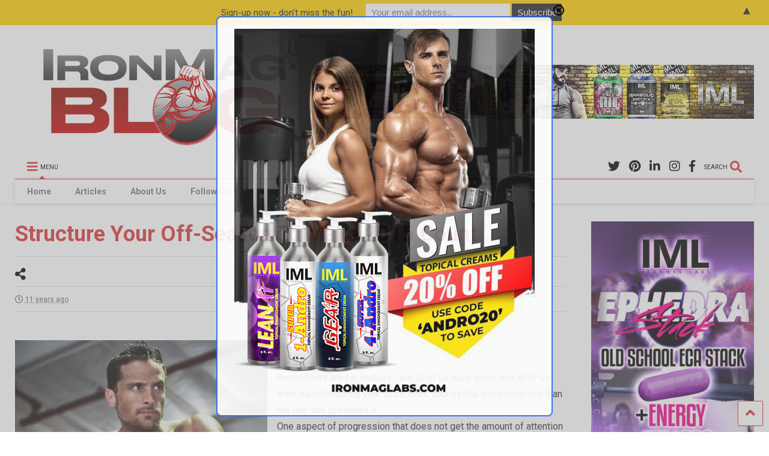

--- FILE ---
content_type: text/html; charset=UTF-8
request_url: https://dev.ironmagazine.com/2014/structure-your-off-season-to-make-2015-count/
body_size: 84499
content:

<!DOCTYPE html>
<!--[if IE 7]>
<html class="ie ie7" lang="en-US">
<![endif]-->
<!--[if IE 8]>
<html class="ie ie8" lang="en-US">
<![endif]-->
<!--[if !(IE 7) & !(IE 8)]><!-->
<html lang="en-US">
<!--<![endif]-->
<head>
    <link rel="shortcut icon" href="https://www.ironmagazine.com/wp-content/uploads/2020/10/favicon.ico" />
	<meta charset="UTF-8">
	<meta name="viewport" content="width=device-width, initial-scale=1">
	<link rel="profile" href="https://gmpg.org/xfn/11">	
	<title>Structure Your Off-Season To Make 2015 Count &#8211; IronMag Bodybuilding &amp; Fitness Blog</title>
<meta name='robots' content='max-image-preview:large' />
<link rel='dns-prefetch' href='//www.google.com' />
<link rel="alternate" type="application/rss+xml" title="IronMag Bodybuilding &amp; Fitness Blog &raquo; Feed" href="https://dev.ironmagazine.com/feed/" />
<link rel="alternate" type="application/rss+xml" title="IronMag Bodybuilding &amp; Fitness Blog &raquo; Comments Feed" href="https://dev.ironmagazine.com/comments/feed/" />

<script>
var MP3jPLAYLISTS = [];
var MP3jPLAYERS = [];
</script>
<script type="text/javascript">
/* <![CDATA[ */
window._wpemojiSettings = {"baseUrl":"https:\/\/s.w.org\/images\/core\/emoji\/14.0.0\/72x72\/","ext":".png","svgUrl":"https:\/\/s.w.org\/images\/core\/emoji\/14.0.0\/svg\/","svgExt":".svg","source":{"concatemoji":"https:\/\/dev.ironmagazine.com\/wp-includes\/js\/wp-emoji-release.min.js?ver=6.4.3"}};
/*! This file is auto-generated */
!function(i,n){var o,s,e;function c(e){try{var t={supportTests:e,timestamp:(new Date).valueOf()};sessionStorage.setItem(o,JSON.stringify(t))}catch(e){}}function p(e,t,n){e.clearRect(0,0,e.canvas.width,e.canvas.height),e.fillText(t,0,0);var t=new Uint32Array(e.getImageData(0,0,e.canvas.width,e.canvas.height).data),r=(e.clearRect(0,0,e.canvas.width,e.canvas.height),e.fillText(n,0,0),new Uint32Array(e.getImageData(0,0,e.canvas.width,e.canvas.height).data));return t.every(function(e,t){return e===r[t]})}function u(e,t,n){switch(t){case"flag":return n(e,"\ud83c\udff3\ufe0f\u200d\u26a7\ufe0f","\ud83c\udff3\ufe0f\u200b\u26a7\ufe0f")?!1:!n(e,"\ud83c\uddfa\ud83c\uddf3","\ud83c\uddfa\u200b\ud83c\uddf3")&&!n(e,"\ud83c\udff4\udb40\udc67\udb40\udc62\udb40\udc65\udb40\udc6e\udb40\udc67\udb40\udc7f","\ud83c\udff4\u200b\udb40\udc67\u200b\udb40\udc62\u200b\udb40\udc65\u200b\udb40\udc6e\u200b\udb40\udc67\u200b\udb40\udc7f");case"emoji":return!n(e,"\ud83e\udef1\ud83c\udffb\u200d\ud83e\udef2\ud83c\udfff","\ud83e\udef1\ud83c\udffb\u200b\ud83e\udef2\ud83c\udfff")}return!1}function f(e,t,n){var r="undefined"!=typeof WorkerGlobalScope&&self instanceof WorkerGlobalScope?new OffscreenCanvas(300,150):i.createElement("canvas"),a=r.getContext("2d",{willReadFrequently:!0}),o=(a.textBaseline="top",a.font="600 32px Arial",{});return e.forEach(function(e){o[e]=t(a,e,n)}),o}function t(e){var t=i.createElement("script");t.src=e,t.defer=!0,i.head.appendChild(t)}"undefined"!=typeof Promise&&(o="wpEmojiSettingsSupports",s=["flag","emoji"],n.supports={everything:!0,everythingExceptFlag:!0},e=new Promise(function(e){i.addEventListener("DOMContentLoaded",e,{once:!0})}),new Promise(function(t){var n=function(){try{var e=JSON.parse(sessionStorage.getItem(o));if("object"==typeof e&&"number"==typeof e.timestamp&&(new Date).valueOf()<e.timestamp+604800&&"object"==typeof e.supportTests)return e.supportTests}catch(e){}return null}();if(!n){if("undefined"!=typeof Worker&&"undefined"!=typeof OffscreenCanvas&&"undefined"!=typeof URL&&URL.createObjectURL&&"undefined"!=typeof Blob)try{var e="postMessage("+f.toString()+"("+[JSON.stringify(s),u.toString(),p.toString()].join(",")+"));",r=new Blob([e],{type:"text/javascript"}),a=new Worker(URL.createObjectURL(r),{name:"wpTestEmojiSupports"});return void(a.onmessage=function(e){c(n=e.data),a.terminate(),t(n)})}catch(e){}c(n=f(s,u,p))}t(n)}).then(function(e){for(var t in e)n.supports[t]=e[t],n.supports.everything=n.supports.everything&&n.supports[t],"flag"!==t&&(n.supports.everythingExceptFlag=n.supports.everythingExceptFlag&&n.supports[t]);n.supports.everythingExceptFlag=n.supports.everythingExceptFlag&&!n.supports.flag,n.DOMReady=!1,n.readyCallback=function(){n.DOMReady=!0}}).then(function(){return e}).then(function(){var e;n.supports.everything||(n.readyCallback(),(e=n.source||{}).concatemoji?t(e.concatemoji):e.wpemoji&&e.twemoji&&(t(e.twemoji),t(e.wpemoji)))}))}((window,document),window._wpemojiSettings);
/* ]]> */
</script>
<link rel='stylesheet' id='sbi_styles-css' href='https://dev.ironmagazine.com/wp-content/plugins/instagram-feed-pro/css/sbi-styles.min.css?ver=6.0.8' type='text/css' media='all' />
<style id='wp-emoji-styles-inline-css' type='text/css'>

	img.wp-smiley, img.emoji {
		display: inline !important;
		border: none !important;
		box-shadow: none !important;
		height: 1em !important;
		width: 1em !important;
		margin: 0 0.07em !important;
		vertical-align: -0.1em !important;
		background: none !important;
		padding: 0 !important;
	}
</style>
<link rel='stylesheet' id='wp-block-library-css' href='https://dev.ironmagazine.com/wp-includes/css/dist/block-library/style.min.css?ver=6.4.3' type='text/css' media='all' />
<style id='classic-theme-styles-inline-css' type='text/css'>
/*! This file is auto-generated */
.wp-block-button__link{color:#fff;background-color:#32373c;border-radius:9999px;box-shadow:none;text-decoration:none;padding:calc(.667em + 2px) calc(1.333em + 2px);font-size:1.125em}.wp-block-file__button{background:#32373c;color:#fff;text-decoration:none}
</style>
<style id='global-styles-inline-css' type='text/css'>
body{--wp--preset--color--black: #000000;--wp--preset--color--cyan-bluish-gray: #abb8c3;--wp--preset--color--white: #ffffff;--wp--preset--color--pale-pink: #f78da7;--wp--preset--color--vivid-red: #cf2e2e;--wp--preset--color--luminous-vivid-orange: #ff6900;--wp--preset--color--luminous-vivid-amber: #fcb900;--wp--preset--color--light-green-cyan: #7bdcb5;--wp--preset--color--vivid-green-cyan: #00d084;--wp--preset--color--pale-cyan-blue: #8ed1fc;--wp--preset--color--vivid-cyan-blue: #0693e3;--wp--preset--color--vivid-purple: #9b51e0;--wp--preset--gradient--vivid-cyan-blue-to-vivid-purple: linear-gradient(135deg,rgba(6,147,227,1) 0%,rgb(155,81,224) 100%);--wp--preset--gradient--light-green-cyan-to-vivid-green-cyan: linear-gradient(135deg,rgb(122,220,180) 0%,rgb(0,208,130) 100%);--wp--preset--gradient--luminous-vivid-amber-to-luminous-vivid-orange: linear-gradient(135deg,rgba(252,185,0,1) 0%,rgba(255,105,0,1) 100%);--wp--preset--gradient--luminous-vivid-orange-to-vivid-red: linear-gradient(135deg,rgba(255,105,0,1) 0%,rgb(207,46,46) 100%);--wp--preset--gradient--very-light-gray-to-cyan-bluish-gray: linear-gradient(135deg,rgb(238,238,238) 0%,rgb(169,184,195) 100%);--wp--preset--gradient--cool-to-warm-spectrum: linear-gradient(135deg,rgb(74,234,220) 0%,rgb(151,120,209) 20%,rgb(207,42,186) 40%,rgb(238,44,130) 60%,rgb(251,105,98) 80%,rgb(254,248,76) 100%);--wp--preset--gradient--blush-light-purple: linear-gradient(135deg,rgb(255,206,236) 0%,rgb(152,150,240) 100%);--wp--preset--gradient--blush-bordeaux: linear-gradient(135deg,rgb(254,205,165) 0%,rgb(254,45,45) 50%,rgb(107,0,62) 100%);--wp--preset--gradient--luminous-dusk: linear-gradient(135deg,rgb(255,203,112) 0%,rgb(199,81,192) 50%,rgb(65,88,208) 100%);--wp--preset--gradient--pale-ocean: linear-gradient(135deg,rgb(255,245,203) 0%,rgb(182,227,212) 50%,rgb(51,167,181) 100%);--wp--preset--gradient--electric-grass: linear-gradient(135deg,rgb(202,248,128) 0%,rgb(113,206,126) 100%);--wp--preset--gradient--midnight: linear-gradient(135deg,rgb(2,3,129) 0%,rgb(40,116,252) 100%);--wp--preset--font-size--small: 13px;--wp--preset--font-size--medium: 20px;--wp--preset--font-size--large: 36px;--wp--preset--font-size--x-large: 42px;--wp--preset--spacing--20: 0.44rem;--wp--preset--spacing--30: 0.67rem;--wp--preset--spacing--40: 1rem;--wp--preset--spacing--50: 1.5rem;--wp--preset--spacing--60: 2.25rem;--wp--preset--spacing--70: 3.38rem;--wp--preset--spacing--80: 5.06rem;--wp--preset--shadow--natural: 6px 6px 9px rgba(0, 0, 0, 0.2);--wp--preset--shadow--deep: 12px 12px 50px rgba(0, 0, 0, 0.4);--wp--preset--shadow--sharp: 6px 6px 0px rgba(0, 0, 0, 0.2);--wp--preset--shadow--outlined: 6px 6px 0px -3px rgba(255, 255, 255, 1), 6px 6px rgba(0, 0, 0, 1);--wp--preset--shadow--crisp: 6px 6px 0px rgba(0, 0, 0, 1);}:where(.is-layout-flex){gap: 0.5em;}:where(.is-layout-grid){gap: 0.5em;}body .is-layout-flow > .alignleft{float: left;margin-inline-start: 0;margin-inline-end: 2em;}body .is-layout-flow > .alignright{float: right;margin-inline-start: 2em;margin-inline-end: 0;}body .is-layout-flow > .aligncenter{margin-left: auto !important;margin-right: auto !important;}body .is-layout-constrained > .alignleft{float: left;margin-inline-start: 0;margin-inline-end: 2em;}body .is-layout-constrained > .alignright{float: right;margin-inline-start: 2em;margin-inline-end: 0;}body .is-layout-constrained > .aligncenter{margin-left: auto !important;margin-right: auto !important;}body .is-layout-constrained > :where(:not(.alignleft):not(.alignright):not(.alignfull)){max-width: var(--wp--style--global--content-size);margin-left: auto !important;margin-right: auto !important;}body .is-layout-constrained > .alignwide{max-width: var(--wp--style--global--wide-size);}body .is-layout-flex{display: flex;}body .is-layout-flex{flex-wrap: wrap;align-items: center;}body .is-layout-flex > *{margin: 0;}body .is-layout-grid{display: grid;}body .is-layout-grid > *{margin: 0;}:where(.wp-block-columns.is-layout-flex){gap: 2em;}:where(.wp-block-columns.is-layout-grid){gap: 2em;}:where(.wp-block-post-template.is-layout-flex){gap: 1.25em;}:where(.wp-block-post-template.is-layout-grid){gap: 1.25em;}.has-black-color{color: var(--wp--preset--color--black) !important;}.has-cyan-bluish-gray-color{color: var(--wp--preset--color--cyan-bluish-gray) !important;}.has-white-color{color: var(--wp--preset--color--white) !important;}.has-pale-pink-color{color: var(--wp--preset--color--pale-pink) !important;}.has-vivid-red-color{color: var(--wp--preset--color--vivid-red) !important;}.has-luminous-vivid-orange-color{color: var(--wp--preset--color--luminous-vivid-orange) !important;}.has-luminous-vivid-amber-color{color: var(--wp--preset--color--luminous-vivid-amber) !important;}.has-light-green-cyan-color{color: var(--wp--preset--color--light-green-cyan) !important;}.has-vivid-green-cyan-color{color: var(--wp--preset--color--vivid-green-cyan) !important;}.has-pale-cyan-blue-color{color: var(--wp--preset--color--pale-cyan-blue) !important;}.has-vivid-cyan-blue-color{color: var(--wp--preset--color--vivid-cyan-blue) !important;}.has-vivid-purple-color{color: var(--wp--preset--color--vivid-purple) !important;}.has-black-background-color{background-color: var(--wp--preset--color--black) !important;}.has-cyan-bluish-gray-background-color{background-color: var(--wp--preset--color--cyan-bluish-gray) !important;}.has-white-background-color{background-color: var(--wp--preset--color--white) !important;}.has-pale-pink-background-color{background-color: var(--wp--preset--color--pale-pink) !important;}.has-vivid-red-background-color{background-color: var(--wp--preset--color--vivid-red) !important;}.has-luminous-vivid-orange-background-color{background-color: var(--wp--preset--color--luminous-vivid-orange) !important;}.has-luminous-vivid-amber-background-color{background-color: var(--wp--preset--color--luminous-vivid-amber) !important;}.has-light-green-cyan-background-color{background-color: var(--wp--preset--color--light-green-cyan) !important;}.has-vivid-green-cyan-background-color{background-color: var(--wp--preset--color--vivid-green-cyan) !important;}.has-pale-cyan-blue-background-color{background-color: var(--wp--preset--color--pale-cyan-blue) !important;}.has-vivid-cyan-blue-background-color{background-color: var(--wp--preset--color--vivid-cyan-blue) !important;}.has-vivid-purple-background-color{background-color: var(--wp--preset--color--vivid-purple) !important;}.has-black-border-color{border-color: var(--wp--preset--color--black) !important;}.has-cyan-bluish-gray-border-color{border-color: var(--wp--preset--color--cyan-bluish-gray) !important;}.has-white-border-color{border-color: var(--wp--preset--color--white) !important;}.has-pale-pink-border-color{border-color: var(--wp--preset--color--pale-pink) !important;}.has-vivid-red-border-color{border-color: var(--wp--preset--color--vivid-red) !important;}.has-luminous-vivid-orange-border-color{border-color: var(--wp--preset--color--luminous-vivid-orange) !important;}.has-luminous-vivid-amber-border-color{border-color: var(--wp--preset--color--luminous-vivid-amber) !important;}.has-light-green-cyan-border-color{border-color: var(--wp--preset--color--light-green-cyan) !important;}.has-vivid-green-cyan-border-color{border-color: var(--wp--preset--color--vivid-green-cyan) !important;}.has-pale-cyan-blue-border-color{border-color: var(--wp--preset--color--pale-cyan-blue) !important;}.has-vivid-cyan-blue-border-color{border-color: var(--wp--preset--color--vivid-cyan-blue) !important;}.has-vivid-purple-border-color{border-color: var(--wp--preset--color--vivid-purple) !important;}.has-vivid-cyan-blue-to-vivid-purple-gradient-background{background: var(--wp--preset--gradient--vivid-cyan-blue-to-vivid-purple) !important;}.has-light-green-cyan-to-vivid-green-cyan-gradient-background{background: var(--wp--preset--gradient--light-green-cyan-to-vivid-green-cyan) !important;}.has-luminous-vivid-amber-to-luminous-vivid-orange-gradient-background{background: var(--wp--preset--gradient--luminous-vivid-amber-to-luminous-vivid-orange) !important;}.has-luminous-vivid-orange-to-vivid-red-gradient-background{background: var(--wp--preset--gradient--luminous-vivid-orange-to-vivid-red) !important;}.has-very-light-gray-to-cyan-bluish-gray-gradient-background{background: var(--wp--preset--gradient--very-light-gray-to-cyan-bluish-gray) !important;}.has-cool-to-warm-spectrum-gradient-background{background: var(--wp--preset--gradient--cool-to-warm-spectrum) !important;}.has-blush-light-purple-gradient-background{background: var(--wp--preset--gradient--blush-light-purple) !important;}.has-blush-bordeaux-gradient-background{background: var(--wp--preset--gradient--blush-bordeaux) !important;}.has-luminous-dusk-gradient-background{background: var(--wp--preset--gradient--luminous-dusk) !important;}.has-pale-ocean-gradient-background{background: var(--wp--preset--gradient--pale-ocean) !important;}.has-electric-grass-gradient-background{background: var(--wp--preset--gradient--electric-grass) !important;}.has-midnight-gradient-background{background: var(--wp--preset--gradient--midnight) !important;}.has-small-font-size{font-size: var(--wp--preset--font-size--small) !important;}.has-medium-font-size{font-size: var(--wp--preset--font-size--medium) !important;}.has-large-font-size{font-size: var(--wp--preset--font-size--large) !important;}.has-x-large-font-size{font-size: var(--wp--preset--font-size--x-large) !important;}
.wp-block-navigation a:where(:not(.wp-element-button)){color: inherit;}
:where(.wp-block-post-template.is-layout-flex){gap: 1.25em;}:where(.wp-block-post-template.is-layout-grid){gap: 1.25em;}
:where(.wp-block-columns.is-layout-flex){gap: 2em;}:where(.wp-block-columns.is-layout-grid){gap: 2em;}
.wp-block-pullquote{font-size: 1.5em;line-height: 1.6;}
</style>
<link rel='stylesheet' id='contact-form-7-css' href='https://dev.ironmagazine.com/wp-content/plugins/contact-form-7/includes/css/styles.css?ver=5.5.6.1' type='text/css' media='all' />
<link rel='stylesheet' id='tsp-easy-dev_css_movingboxes-css' href='https://dev.ironmagazine.com/wp-content/plugins/tsp-featured-posts/assets/css/movingboxes.css?ver=6.4.3' type='text/css' media='all' />
<link rel='stylesheet' id='tsp-easy-dev_css_tsp_featured_posts-css' href='https://dev.ironmagazine.com/wp-content/plugins/tsp-featured-posts/tsp-featured-posts.css?ver=6.4.3' type='text/css' media='all' />
<link rel='stylesheet' id='magone-style-css' href='https://dev.ironmagazine.com/wp-content/themes/magone/style.min.css?ver=8.0' type='text/css' media='all' />
<link rel='stylesheet' id='magone-responsive-css' href='https://dev.ironmagazine.com/wp-content/themes/magone/assets/css/responsive.min.css?ver=8.0' type='text/css' media='all' />
<link rel='stylesheet' id='magone-print-css' href='https://dev.ironmagazine.com/wp-content/themes/magone/assets/css/print.min.css?ver=8.0' type='text/css' media='print' />
<!--[if lt IE 8]>
<link rel='stylesheet' id='magone-ie-8-css' href='https://dev.ironmagazine.com/wp-content/themes/magone/assets/css/ie-8.min.css?ver=8.0' type='text/css' media='all' />
<![endif]-->
<!--[if lt IE 9]>
<link rel='stylesheet' id='magone-ie-9-css' href='https://dev.ironmagazine.com/wp-content/themes/magone/assets/css/ie-9.min.css?ver=8.0' type='text/css' media='all' />
<![endif]-->
<link rel='stylesheet' id='dashicons-css' href='https://dev.ironmagazine.com/wp-includes/css/dashicons.min.css?ver=6.4.3' type='text/css' media='all' />
<link rel='stylesheet' id='thickbox-css' href='https://dev.ironmagazine.com/wp-includes/js/thickbox/thickbox.css?ver=6.4.3' type='text/css' media='all' />
<link rel='stylesheet' id='sneeit-font-awesome-css' href='https://dev.ironmagazine.com/wp-content/plugins/sneeit-framework/fonts/font-awesome-5x/css/all.min.css?ver=8.1' type='text/css' media='all' />
<link rel='stylesheet' id='sneeit-font-awesome-shims-css' href='https://dev.ironmagazine.com/wp-content/plugins/sneeit-framework/fonts/font-awesome-5x/css/v4-shims.min.css?ver=8.1' type='text/css' media='all' />
<link rel='stylesheet' id='sneeit-rating-css' href='https://dev.ironmagazine.com/wp-content/plugins/sneeit-framework/css/min/front-rating.min.css?ver=8.1' type='text/css' media='all' />
<link rel='stylesheet' id='mp3-jplayer-css' href='https://dev.ironmagazine.com/wp-content/plugins/mp3-jplayer/css/dark.css?ver=2.7.3' type='text/css' media='all' />
<script type="text/javascript" src="https://dev.ironmagazine.com/wp-includes/js/jquery/jquery.min.js?ver=3.7.1" id="jquery-core-js"></script>
<script type="text/javascript" src="https://dev.ironmagazine.com/wp-includes/js/jquery/jquery-migrate.min.js?ver=3.4.1" id="jquery-migrate-js"></script>
<script type="text/javascript" src="https://dev.ironmagazine.com/wp-content/plugins/itro-popup/scripts/itro-scripts.js?ver=6.4.3" id="itro-scripts-js"></script>
<script type="text/javascript" src="https://dev.ironmagazine.com/wp-content/plugins/tsp-featured-posts/assets/js/jquery.movingboxes.js?ver=6.4.3" id="tsp-easy-dev_js_jquery_movingboxes-js"></script>
<script type="text/javascript" src="https://dev.ironmagazine.com/wp-content/plugins/tsp-featured-posts/assets/js/slider-scripts.js?ver=6.4.3" id="tsp-easy-dev_js_slider_scripts-js"></script>
<script type="text/javascript" src="https://dev.ironmagazine.com/wp-content/plugins/tsp-featured-posts/assets/js/scripts.js?ver=6.4.3" id="tsp-easy-dev_js_scripts-js"></script>
<script type="text/javascript" src="https://dev.ironmagazine.com/wp-content/plugins/podcasting/js/tsg_new_window.js?ver=0.1" id="tsg_new_window_js-js"></script>
<link rel="https://api.w.org/" href="https://dev.ironmagazine.com/wp-json/" /><link rel="alternate" type="application/json" href="https://dev.ironmagazine.com/wp-json/wp/v2/posts/5809" /><link rel="EditURI" type="application/rsd+xml" title="RSD" href="https://dev.ironmagazine.com/xmlrpc.php?rsd" />
<meta name="generator" content="WordPress 6.4.3" />
<link rel="canonical" href="https://dev.ironmagazine.com/2014/structure-your-off-season-to-make-2015-count/" />
<link rel='shortlink' href='https://dev.ironmagazine.com/?p=5809' />
<link rel="alternate" type="application/json+oembed" href="https://dev.ironmagazine.com/wp-json/oembed/1.0/embed?url=https%3A%2F%2Fdev.ironmagazine.com%2F2014%2Fstructure-your-off-season-to-make-2015-count%2F" />
<link rel="alternate" type="text/xml+oembed" href="https://dev.ironmagazine.com/wp-json/oembed/1.0/embed?url=https%3A%2F%2Fdev.ironmagazine.com%2F2014%2Fstructure-your-off-season-to-make-2015-count%2F&#038;format=xml" />
<!--[if lt IE 9]><script src="https://dev.ironmagazine.com/wp-content/plugins/sneeit-framework/js/html5.js"></script><![endif]--><meta name="theme-color" content="#dd3333" /><style type="text/css">
.mctb-bar,.mctb-response,.mctb-close{ background: #ffcc00 !important; }
.mctb-bar,.mctb-label,.mctb-close{ color: #222222 !important; }
.mctb-button{ background: #222222 !important; border-color: #222222 !important; }
.mctb-email:focus{ outline-color: #222222 !important; }
.mctb-button{ color: #ffffff !important; }
</style>
<link rel="icon" href="https://dev.ironmagazine.com/wp-content/uploads/2022/06/favicon.ico" sizes="32x32" />
<link rel="icon" href="https://dev.ironmagazine.com/wp-content/uploads/2022/06/favicon.ico" sizes="192x192" />
<link rel="apple-touch-icon" href="https://dev.ironmagazine.com/wp-content/uploads/2022/06/favicon.ico" />
<meta name="msapplication-TileImage" content="https://dev.ironmagazine.com/wp-content/uploads/2022/06/favicon.ico" />
		<style type="text/css" id="wp-custom-css">
			.home #primary .widget {
	margin-top: 0;
}

.home h1.post-title, .home .post-header {
	display: none;
}


.t30, .feed-widget-header .widget-title {
	font: bold normal 30px "Roboto", sans-serif !important;
	color: #dd3333;
}

.slider-item .item-title a {
	font-weight: bold;
	background-color: rgba(255, 0,0,.5)
}

.slider-item-content {

text-align: center;

}

.spacer-top {margin-top: 25px;
}


/* seach button sidebar */

/* search size 
#search-toggle {
	float: none;
	text-align: center;
}


.header-button .inner > span {
	font-size: 18px;
	letter-spacing: 2px;
}

.header-button .inner i.fa {
	font-size: 30px;
	line-height: 20px;
}

*/

/* remove sidebar on mobile */
@media screen and (max-width : 1009px){
	.main-sidebar {
	display: none;}
}

@media screen and (max-width : 699px){
	
	.home-ad {display: none}
}

/* remove articles cat red box on thumbs */

.feed.widget.three .item-labels {
	display: none;
}

/* tighten date spacing on thumbs */

.solid-wrapper .feed.widget.three .item-sub {
	padding: 0 0;
}

.feed.widget.three .meta-items {
	margin: 0 0 0 0;
	padding: 0 0 0 0;
	border-top: 0px solid #ddd;
}

/*Instagram feed remove scrollbars */
#sb_instagram {height: 385px !important}

/* H3/H4 Fonts */
h4 {
	font-family: 'Big Shoulders Stencil Text';
font-size: 20px;
	font-weight: bold;
	line-height: 20px;
text-transform: color: #000080}

h3 {
	font-family: 'Big Shoulders Stencil Text';
font-size: 20px;
	font-weight: bold;
	line-height: 20px;
text-transform: uppercase;
color: red}		</style>
		<style type="text/css">.m1-wrapper{width:1500px}.header-layout-logo-mid .td .blog-title, .header-layout-logo-top .td .blog-title{max-width:732px!important}#content{width:77%}.main-sidebar{width:22%}a,a:hover,.color,.slider-item .meta-item .fa, .shortcode-tab ul.tab-header li a, .shortcode-vtab ul.tab-header li a, .shortcode-tab.ui-tabs ul.tab-header.ui-tabs-nav .ui-tabs-anchor, .shortcode-vtab.ui-tabs ul.tab-header.ui-tabs-nav .ui-tabs-anchor, .shortcode-accordion .ui-state-default .accordion-title {color: #dd3333;}.border {border-color: #dd3333;}.bg {background-color: #dd3333;}.main-menu {border-top: 1px solid #dd3333;}.main-menu ul.sub-menu li:hover > a {border-left: 2px solid #dd3333;}.main-menu .menu-item-mega > .menu-item-inner > .sub-menu {border-top: 2px solid #dd3333;}.main-menu .menu-item-mega > .menu-item-inner > .sub-menu > li li:hover a {border-left: 1px solid #dd3333;}.main-menu ul.sub-menu li:hover > a, .main-menu .menu-item-mega > .menu-item-inner > .sub-menu, .main-menu .menu-item-mega > .menu-item-inner > .sub-menu > li li:hover a {border-color: #dd3333!important;}.header-social-icons ul li a:hover {color: #dd3333;}.owl-dot.active,.main-sidebar .widget.follow-by-email .follow-by-email-submit {background: #dd3333;}#footer .widget.social_icons li a:hover {color: #dd3333;}#footer .follow-by-email .follow-by-email-submit, #mc_embed_signup .button, .wpcf7-form-control[type="submit"], .bbpress [type="submit"] {background: #dd3333!important;}.feed.widget .feed-widget-header, .sneeit-percent-fill, .sneeit-percent-mask {border-color: #dd3333;}.feed.widget.box-title h2.widget-title {background: #dd3333;}.social_counter {color: #dd3333}.social_counter .button {background: #dd3333}body{color:#000000}body{background-color:#ffffff}.m1-wrapper, a.comments-title.active{background:#ffffff}.header-bg {background-color:#ffffff;}#header-content, #header-content span, #header-content a {color: #000000}.top-menu > ul.menu > li > a{color:#000000}.top-menu > ul.menu > li:hover > a{color:#000000}.top-menu > ul.menu > li > a{font:normal bold 12px "Roboto", sans-serif}.main-menu ul.menu > li > a{color:#777777}.main-menu ul.menu > li:hover > a{color:#dd3333}.main-menu ul.menu > li:hover > a{background:#eee}.main-menu {background:#ffffff}.main-menu ul.menu > li.current-menu-item > a {background: #dd3333}.main-menu ul.menu > li.current-menu-item > a {color:#ffffff}.main-menu > ul.menu > li > a{font:normal bold 14px "Roboto", sans-serif}.main-menu ul.menu li ul.sub-menu li > a{color:#cccccc}.main-menu ul.menu li ul.sub-menu li:hover > a{color:#ffffff}.main-menu ul.sub-menu,.main-menu .menu-item-mega-label .menu-item-inner{background:#333}body{background-attachment:scroll}body{font:normal normal 16px "Roboto", sans-serif}h1.post-title{font:normal bold 36px "Roboto", sans-serif}h1.post-title {color:#dd3333}.post-sub-title-wrapper h2 {font:normal bold 20px "Roboto", sans-serif}.post-sub-title-wrapper h2 {color:#000}.post-body .post-body-inner {font:normal normal 16px "Roboto", sans-serif}.feed-widget-header .widget-title{font:normal bold 30px "Roboto", sans-serif}.feed.widget h3.item-title {font-family:"Roboto", sans-serif}.main-sidebar .widget > h2, .main-sidebar .feed-widget-header, .main-sidebar .feed-widget-header h2{font:normal bold 14px "Roboto", sans-serif}</style>
<!-- Global site tag (gtag.js) - Google Analytics -->
<script async src="https://www.googletagmanager.com/gtag/js?id=UA-34984124-1"></script>
<script>
  window.dataLayer = window.dataLayer || [];
  function gtag(){dataLayer.push(arguments);}
  gtag('js', new Date());

  gtag('config', 'UA-34984124-1');
</script>

<!-- Mailchimp
<script id="mcjs">!function(c,h,i,m,p){m=c.createElement(h),p=c.getElementsByTagName(h)[0],m.async=1,m.src=i,p.parentNode.insertBefore(m,p)}(document,"script","https://chimpstatic.com/mcjs-connected/js/users/94f5a3763f084d489d5961bd5/e8481dac8caf23f758e21940a.js");</script>
-->

</head>

<body data-rsssl=1 class="post-template-default single single-post postid-5809 single-format-standard item sidebar-right solid-wrapper solid-menu full-width-header">
	<header id="header" class="header-bg header-layout-logo-top"><div class="m1-wrapper header-bg"><div class="wide">
				
<div class="clear"></div>	
<div class="top-page-wrapper auto-height">
	<div class="table">
		<div class="tr">

		
					<div id="top-page-logo" class="td">
						<h2 class="blog-title"><a href="https://dev.ironmagazine.com" title="IronMag Bodybuilding &amp; Fitness Blog"><img width="500" height="200" alt="IronMag Bodybuilding &amp; Fitness Blog" src="https://www.ironmagazine.com/wp-content/uploads/2022/06/iron_blog_500x200.png" data-retina=""/></a></h2>
				</div>
			<div class="td">
				<div class="header-ads">
					<a href="https://www.ironmaglabs.com/" target="_blank"><img src="/wp-content/uploads/2022/05/IML_728.gif" alt="IronMag Labs"></a>				
					<div class="clear"></div>
				</div>				
			</div>
			
				


		</div>
	</div>
</div><!-- end of .auto-height.top-page-wrapper -->
<div class="clear"></div>


<div class="section shad header-bg" id="header-section">
	<div class="widget header no-title" id="header-content">
		<a id="main-menu-toggle" class="main-menu-toggle header-button toggle-button active">
	<span class="inner">
		<i class="fa fa-bars color"></i> 
		<span>MENU</span>
	</span>
	<span class="arrow border"></span>
</a>
<a id="main-menu-toggle-mobile" class="main-menu-toggle header-button toggle-button mobile">
	<span class="inner">
		<i class="fa fa-bars color"></i> 
		<span>MENU</span>
	</span>
	<span class="arrow border"></span>
</a>
<a class='header-button' id='search-toggle' href="javascript:void(0)">
	<span class='inner'>
		<span>SEARCH</span> <i class='fa fa-search color'></i>
	</span>
</a>
							
							
		<div class="header-social-icons">						
			<ul>
							<li><a href="https://facebook.com/ironmagazine" title="facebook" class="social-icon facebook" target="_blank"><i class="fa fa-facebook"></i></a></li>
							<li><a href="https://instagram.com/ironmag_blog/" title="instagram" class="social-icon instagram" target="_blank"><i class="fa fa-instagram"></i></a></li>
							<li><a href="https://www.linkedin.com/in/robertpdimaggio/" title="linkedin" class="social-icon linkedin" target="_blank"><i class="fa fa-linkedin"></i></a></li>
							<li><a href="https://www.pinterest.com/rdimaggio/" title="pinterest" class="social-icon pinterest" target="_blank"><i class="fa fa-pinterest"></i></a></li>
							<li><a href="https://twitter.com/ironmagazine" title="twitter" class="social-icon twitter" target="_blank"><i class="fa fa-twitter"></i></a></li>
						</ul>
			<div class="clear"></div>
		</div>
								
				
	</div><!-- end of #header-content -->

	<div class="widget page-list menu pagelist main-menu no-title" id="main-menu"><ul id="menu-main" class="menu"><li id="menu-item-5737" class="menu-item menu-item-type-custom menu-item-object-custom menu-item-5737"><a href="http://www.ironmagazine.com/">Home</a></li>
<li id="menu-item-20126" class="menu-item menu-item-type-taxonomy menu-item-object-category current-post-ancestor current-menu-parent current-post-parent menu-item-20126"><a title="All Articles" href="https://dev.ironmagazine.com/category/articles/">Articles</a></li>
<li id="menu-item-23616" class="menu-item menu-item-type-post_type menu-item-object-page menu-item-23616"><a title="About Us" href="https://dev.ironmagazine.com/about/">About Us</a></li>
<li id="menu-item-23521" class="menu-item menu-item-type-custom menu-item-object-custom menu-item-has-children menu-item-23521"><a title="Follow Us" href="#">Follow Us</a>
<ul class="sub-menu">
	<li id="menu-item-21238" class="menu-item menu-item-type-custom menu-item-object-custom menu-item-21238"><a title="Facebook" target="_blank" rel="noopener" href="https://www.facebook.com/ironmagazine">Facebook</a></li>
	<li id="menu-item-21240" class="menu-item menu-item-type-custom menu-item-object-custom menu-item-21240"><a title="Instagram" target="_blank" rel="noopener" href="https://www.instagram.com/ironmag_blog/">Instagram</a></li>
	<li id="menu-item-21239" class="menu-item menu-item-type-custom menu-item-object-custom menu-item-21239"><a title="Twitter" target="_blank" rel="noopener" href="https://www.twitter.com/ironmagazine">Twitter</a></li>
	<li id="menu-item-23698" class="menu-item menu-item-type-custom menu-item-object-custom menu-item-23698"><a title="Linkedin" target="_blank" rel="noopener" href="https://www.linkedIn.com/in/robertpdimaggio/">Linkedin</a></li>
	<li id="menu-item-23758" class="menu-item menu-item-type-custom menu-item-object-custom menu-item-23758"><a title="Pinterest" target="_blank" rel="noopener" href="https://www.pinterest.com/rdimaggio/">Pinterest</a></li>
</ul>
</li>
<li id="menu-item-26356" class="menu-item menu-item-type-custom menu-item-object-custom menu-item-has-children menu-item-26356"><a title="Online Shops" href="#">Shops</a>
<ul class="sub-menu">
	<li id="menu-item-26355" class="menu-item menu-item-type-custom menu-item-object-custom menu-item-26355"><a title="Hardcore Bodybuilding Supplements" target="_blank" rel="noopener" href="https://www.ironmaglabs.com/">IronMag Labs</a></li>
	<li id="menu-item-26354" class="menu-item menu-item-type-custom menu-item-object-custom menu-item-26354"><a title="Topical Enhancement Gelz" target="_blank" rel="noopener" href="https://www.musclegelz.com/">Muscle Gelz</a></li>
</ul>
</li>
<li id="menu-item-26427" class="menu-item menu-item-type-custom menu-item-object-custom menu-item-26427"><a title="Anabolic Steroid Expert Help" target="_blank" rel="noopener" href="https://www.anabolicsteroidforums.com/">Expert Help</a></li>
</ul><div class="clear"></div><!--!important-->
</div>
	<div class="clear"></div>
</div>

			
	<div class="clear"></div>
				
<div class="clear"></div></div></div></header>

<div class="m1-wrapper">
	<div class="wide">
				<div class="clear"></div>
		<div id='primary'>
			<div id='content'><div class="content-inner">
							
<div class="clear"></div>							
	<div class="widget content-scroll no-title">
	<div class="blog-posts hfeed">
					<div class="post-outer">
				<div id="post-5809" class="post-5809 post type-post status-publish format-standard hentry category-articles category-cade-thomas" itemprop="blogPost" itemscope="itemscope" itemtype="http://schema.org/BlogPosting">
					<div class="post-header">
						<a name="5809" class="post-id" data-id="5809"></a>
						
												
						
										

													
						<h1 class="post-title entry-title" itemprop="name headline">Structure Your Off-Season To Make 2015 Count</h1>							

																			
						
													<div class="header-post-sharing-buttons">
								<div class='post-section post-share-buttons'>
	<h4 class='post-section-title'>
		<i class="fa fa-share-alt"></i> 	</h4>
	<div class='post-share-buttons-holder'>
				<!--[if !IE]> -->
				<script type="text/javascript">var addthis_config = addthis_config||{};addthis_config.data_track_addressbar = false;addthis_config.data_track_clickback = false;</script><script type="text/javascript" src="//s7.addthis.com/js/300/addthis_widget.js#pubid=ra-4f98ab455ea4fbd4" async="async"></script><div class="addthis_sharing_toolbox"></div>
				
		<!-- <![endif]-->
		
		
	</div>
	<div class="clear"></div>
</div>
<div class="clear"></div>							</div>
							<div class="clear"></div>
												

						<!-- meta data for post -->
													<div class="post-meta-wrapper">
									<a class="entry-date published post-meta post-meta-date timestamp-link" href="https://dev.ironmagazine.com/2014/structure-your-off-season-to-make-2015-count/" rel="bookmark" title="2014-12-31T09:39:28-08:00">
		<i class="fa fa-clock-o"></i>
	<abbr class="updated" itemprop="datePublished" title="December 31, 2014 9:39 am">
			<span class="value">
				11 years ago			</span>
		</abbr>
	</a>
							</div>
												
						

					</div><!-- end post-header -->
										<div class="post-body entry-content content-template wide-right" id="post-body-5809" itemprop="articleBody">
												
																								
						<div class="post-body-inner"><p><img fetchpriority="high" decoding="async" src="https://www.ironmagazine.com/wp-content/uploads/Layne-420x354.jpg" alt="Layne" width="420" height="354" class="alignleft size-medium wp-image-5810" srcset="https://dev.ironmagazine.com/wp-content/uploads/Layne-420x354.jpg 420w, https://dev.ironmagazine.com/wp-content/uploads/Layne-150x126.jpg 150w, https://dev.ironmagazine.com/wp-content/uploads/Layne.jpg 611w" sizes="(max-width: 420px) 100vw, 420px" /></p>
<p><em>by Cade Thomas</em></p>
<p>Resolutions are for rookies&#8230;.but all of us have goals and all of us want each following year to be more successful and productive than the one that preceded it.<br />
One aspect of progression that does not get the amount of attention it rightfully deserves (in my opinion) is having a vision of where you are going and a plan of how to get there. Most of us have an idea of the end result of a physique we are looking to achieve, and while that&#8217;s important, I believe it often overshadows an equally important vision of the milestone steps along the way and methods used to climb them.<br />
<span id="more-5809"></span></p>
<p>If your plan is to compete in a show that is 2 years away, what is your next step? Implementing &#8216;phases&#8217; into your approach to bodybuilding can be a game changer and I promise you that many of the bodies you admire were built by brains that worked in this fashion.</p>
<p>With 24 months time to show day, most people would naturally just tell themselves they are &#8220;off season&#8221; until the standard 12/16/20 week contest prep time approached. While this might work for the most genetically gifted who don&#8217;t have to worry about the troubles of gaining fat or stubborn muscles that just don&#8217;t want to grow&#8230;it sure as hell isn&#8217;t the gameplan us mortals want to apply.</p>
<p>If you are over 12-14% bodyfat at the beginning date and plan on just &#8220;winging it&#8221; for 20 months there is a damn good chance you are going to end up a lot fatter than you need to be by the time 16 weeks out rolls around. Not only with this make dieting a miserable experience, you will probably waste a lot of your efforts trying to build serious muscle size while your body is in such a suboptimal state. Hormonally your body is not in the best position when you are carrying visible slabs of goop, as your estrogen levels will be likely elevated and insulin sensitivity will be thrown out the window. Not too mention the added level of restriction and cardio come prep time will not help you hold onto your precious offseason gains.</p>
<p>Expecting to stay shredded for the entire time is a pipe dream likely to result in failure as well, but using phases can give a structure to your offseason that will result in the best physique at the end of the goal time. Blasting a large cycle from a higher bodyfat out of the gate might be more gratifying now than letting your body prime for a more productive run, but this is about where you end up and not about your immediate satisfaction.</p>
<p>With 20 months of off season, and starting at a fictional bodyfat of 15%, an example of a plan to progress the MOST over the season could look as follows &#8211;</p>
<p>Example **(This is completely hypothetical and just written to show an example of periodization. The amount of time you would want to personally run each phase and the phases themselves depend entirely on the individual and their response as well as personal choices)**</p>
<p>&#8211; Months 1-4 = off cycle or HRT, slow cut down to 7-8% body fat.<br />
&#8211; Months 5-10= increase calories (intelligently and slowly) while monitoring body fat. Start cycle slowly and adjust/increase dosages or compounds every 4-8 weeks as progress slows down.<br />
&#8211; Months 11-12 = off cycle or HRT, if bodyfat elevated too high then diet it off. If only some fat gain then focus on recovery<br />
&#8211; Months 13-17 = Same method as months 5-10 but adjust for added muscle size<br />
&#8211; Months 18-19 = Same as months 11-12 but adjust for added muscle size<br />
&#8211; Months 20-24 = full contest prep.</p>
<p>This is in no way concrete and no plan should be set in stone (we all know how many variables can enter the equation), but I believe something along these lines offers the bodybuilder a much better environment to begin contest prep than &#8220;winging it&#8221;. The pyramided growth months allow for constant gains and the &#8220;cruise&#8221; months allow for the body to recover and also shed off excess fat gain. This also puts you in a fresher position for each following growth section. </p>
<p>Be prepared to think on your feet and cut any phase short if it goes haywire, but the planned breaks and structured approach will almost undoubtedly result in a fresher, bigger, leaner, better bodybuilder than if one is simply to eat as much as they can and take whatever drugs they can get their hands on.</p>
</div>
						<div class="clear"></div>
						
													
						<!-- clear for photos floats -->
						<div class="clear"></div>
						
						
												
						<span itemprop="image" itemscope itemtype="https://schema.org/ImageObject"><meta itemprop="url" content="https://dev.ironmagazine.com/wp-content/uploads/Layne.jpg"><meta itemprop="width" content="1068"><meta itemprop="height" content="580"></span><span itemprop="publisher" itemscope itemtype="https://schema.org/Organization"><span itemprop="logo" itemscope itemtype="https://schema.org/ImageObject"><meta itemprop="url" content="https://www.ironmagazine.com/wp-content/uploads/2022/06/iron_blog_500x200.png"></span><meta itemprop="name" content=""></span><meta itemprop="dateModified" content="2014-12-31T09:39:28-08:00"><meta itemscope itemprop="mainEntityOfPage" itemType="https://schema.org/WebPage" itemid="https://dev.ironmagazine.com/2014/structure-your-off-season-to-make-2015-count/" content=""/>

						
					</div><!-- end post-body -->
					<aside id="under-post-content" class="section"><div id="custom_html-4" class="widget_text widget widget_custom_html"><div class="widget_text alt-widget-content"><div class="textwidget custom-html-widget"><div align="center">
<a href="https://www.ironmaglabs.com/" target="_blank" rel="noopener"><img src="/wp-content/uploads/2020/01/LOVEMUSCLE728X90.gif" alt="IronMag Labs" border="0"/></a></div>
</div><div class="clear"></div></div></div><div class="clear"></div></aside>					
					<div class="clear"></div>
					
										<div class="post-bot-media post-bot-ads">
													<div class="post-ads-bottom"><center><a href="https://www.anabolicsteroidforums.com/" target="_blank"><img src="/wp-content/uploads/2023/05/anabolicsteroidforums_banners_728.gif"></a></center></div>
												<div class="clear"></div>
					</div>
					
					<div class="post-footer">
												

																		

												
						
					</div><!-- end post-footer -->
					
				</div><!-- end post-hentry -->
				
						<div class="blog-pager">
						<div class="blog-pager-item newer"><div class="blog-pager-item-inner">
				<div class="text">Newer Post</div>
				<a href="https://dev.ironmagazine.com/2015/beyond-the-spotlight-episode-1/" rel="next">Tom Prince &#8211; Beyond The Spotlight &#8211; Episode 1</a>			</div></div>
			
						<div class="blog-pager-item older"><div class="blog-pager-item-inner">
				<div class="text">Older Post</div>
				<a href="https://dev.ironmagazine.com/2014/fear-and-hostility-between-athletes/" rel="prev">Fear and Hostility between Athletes</a>			</div></div>
						<div class="clear"></div>
		</div>
									
				
							</div>
	</div>
</div>			
		<div class="clear"></div>			
<div class="clear"></div></div></div><aside id="sidebar" class="section main-sidebar sticky-inside"><div id="custom_html-8" class="widget_text widget widget_custom_html"><div class="widget_text alt-widget-content"><div class="textwidget custom-html-widget"><center>
<a href="https://www.ironmaglabs.com/product/ephedra-stack/" target="_blank" rel="noopener">
<img src="/wp-content/uploads/2020/10/IML_banners_EphedraStack_300x600.gif"
 border="0" alt=""/></a>
</center></div><div class="clear"></div></div></div><div id="block-5" class="widget widget_block widget_media_image"><div class="alt-widget-content">
<figure class="wp-block-image size-full"><a href="https://www.anabolicsteroidforums.com" target="_blank"><img loading="lazy" decoding="async" width="300" height="300" src="/wp-content/uploads/2023/05/anabolicsteroidforums_banners_300x300-1.gif" alt="Join Our Steroid Community - https://www.aAnbolic Steroid Forums .com" class="wp-image-25409"/></a></figure>
<div class="clear"></div></div></div><div id="block-6" class="widget widget_block widget_media_image"><div class="alt-widget-content">
<figure class="wp-block-image size-full"><a href="https://www.ironmaglabs.com" target="_blank"><img loading="lazy" decoding="async" width="300" height="600" src="https://www.ironmagazine.com/wp-content/uploads/2023/11/IML_300x600.gif" alt="" class="wp-image-26315"/></a></figure>
<div class="clear"></div></div></div><div id="custom_html-14" class="widget_text widget widget_custom_html"><div class="widget_text alt-widget-content"><div class="textwidget custom-html-widget"><a href="https://www.musclegelz.com/" target="_blank" rel="noopener"><img src="/wp-content/uploads/2017/10/MuscleGelz-300x600.gif" border="0" alt="Muscle Gelz"/></a></div><div class="clear"></div></div></div><div class="clear"></div></aside></div><div class="clear"></div><div class="is-firefox hide"></div><div class="is-ie9 hide"></div><div id="footer">			
<div class="clear"></div><div class="footer-inner shad"><div class="footer-col footer-col-1"><aside id="footer-col-1-section" class="section"><div id="calendar-4" class="widget widget_calendar"><div class="alt-widget-content"><div id="calendar_wrap" class="calendar_wrap"><table id="wp-calendar" class="wp-calendar-table">
	<caption>January 2026</caption>
	<thead>
	<tr>
		<th scope="col" title="Monday">M</th>
		<th scope="col" title="Tuesday">T</th>
		<th scope="col" title="Wednesday">W</th>
		<th scope="col" title="Thursday">T</th>
		<th scope="col" title="Friday">F</th>
		<th scope="col" title="Saturday">S</th>
		<th scope="col" title="Sunday">S</th>
	</tr>
	</thead>
	<tbody>
	<tr>
		<td colspan="3" class="pad">&nbsp;</td><td>1</td><td>2</td><td>3</td><td>4</td>
	</tr>
	<tr>
		<td>5</td><td>6</td><td>7</td><td>8</td><td>9</td><td>10</td><td>11</td>
	</tr>
	<tr>
		<td>12</td><td>13</td><td>14</td><td>15</td><td>16</td><td>17</td><td>18</td>
	</tr>
	<tr>
		<td>19</td><td>20</td><td>21</td><td>22</td><td>23</td><td>24</td><td>25</td>
	</tr>
	<tr>
		<td>26</td><td>27</td><td>28</td><td>29</td><td id="today">30</td><td>31</td>
		<td class="pad" colspan="1">&nbsp;</td>
	</tr>
	</tbody>
	</table><nav aria-label="Previous and next months" class="wp-calendar-nav">
		<span class="wp-calendar-nav-prev"><a href="https://dev.ironmagazine.com/2024/02/">&laquo; Feb</a></span>
		<span class="pad">&nbsp;</span>
		<span class="wp-calendar-nav-next">&nbsp;</span>
	</nav></div><div class="clear"></div></div></div><div class="clear"></div></aside></div><div class="footer-col footer-col-2"><aside id="footer-col-2-section" class="section"><div id="archives-2" class="widget widget_archive"><div class="alt-widget-content"></div><h2 class="widget-title"><span class="widget-title-content">Archives</span></h2><div class="clear"></div><div class="widget-content">		<label class="screen-reader-text" for="archives-dropdown-2">Archives</label>
		<select id="archives-dropdown-2" name="archive-dropdown">
			
			<option value="">Select Month</option>
				<option value='https://dev.ironmagazine.com/2024/02/'> February 2024 &nbsp;(27)</option>
	<option value='https://dev.ironmagazine.com/2024/01/'> January 2024 &nbsp;(31)</option>
	<option value='https://dev.ironmagazine.com/2023/12/'> December 2023 &nbsp;(26)</option>
	<option value='https://dev.ironmagazine.com/2023/11/'> November 2023 &nbsp;(28)</option>
	<option value='https://dev.ironmagazine.com/2023/10/'> October 2023 &nbsp;(23)</option>
	<option value='https://dev.ironmagazine.com/2023/09/'> September 2023 &nbsp;(28)</option>
	<option value='https://dev.ironmagazine.com/2023/08/'> August 2023 &nbsp;(34)</option>
	<option value='https://dev.ironmagazine.com/2023/07/'> July 2023 &nbsp;(25)</option>
	<option value='https://dev.ironmagazine.com/2023/06/'> June 2023 &nbsp;(28)</option>
	<option value='https://dev.ironmagazine.com/2023/05/'> May 2023 &nbsp;(28)</option>
	<option value='https://dev.ironmagazine.com/2023/04/'> April 2023 &nbsp;(29)</option>
	<option value='https://dev.ironmagazine.com/2023/03/'> March 2023 &nbsp;(34)</option>
	<option value='https://dev.ironmagazine.com/2023/02/'> February 2023 &nbsp;(28)</option>
	<option value='https://dev.ironmagazine.com/2023/01/'> January 2023 &nbsp;(35)</option>
	<option value='https://dev.ironmagazine.com/2022/12/'> December 2022 &nbsp;(42)</option>
	<option value='https://dev.ironmagazine.com/2022/11/'> November 2022 &nbsp;(30)</option>
	<option value='https://dev.ironmagazine.com/2022/10/'> October 2022 &nbsp;(28)</option>
	<option value='https://dev.ironmagazine.com/2022/09/'> September 2022 &nbsp;(29)</option>
	<option value='https://dev.ironmagazine.com/2022/08/'> August 2022 &nbsp;(31)</option>
	<option value='https://dev.ironmagazine.com/2022/07/'> July 2022 &nbsp;(29)</option>
	<option value='https://dev.ironmagazine.com/2022/06/'> June 2022 &nbsp;(36)</option>
	<option value='https://dev.ironmagazine.com/2022/05/'> May 2022 &nbsp;(36)</option>
	<option value='https://dev.ironmagazine.com/2022/04/'> April 2022 &nbsp;(32)</option>
	<option value='https://dev.ironmagazine.com/2022/03/'> March 2022 &nbsp;(31)</option>
	<option value='https://dev.ironmagazine.com/2022/02/'> February 2022 &nbsp;(25)</option>
	<option value='https://dev.ironmagazine.com/2022/01/'> January 2022 &nbsp;(22)</option>
	<option value='https://dev.ironmagazine.com/2021/12/'> December 2021 &nbsp;(29)</option>
	<option value='https://dev.ironmagazine.com/2021/11/'> November 2021 &nbsp;(24)</option>
	<option value='https://dev.ironmagazine.com/2021/10/'> October 2021 &nbsp;(28)</option>
	<option value='https://dev.ironmagazine.com/2021/09/'> September 2021 &nbsp;(25)</option>
	<option value='https://dev.ironmagazine.com/2021/08/'> August 2021 &nbsp;(23)</option>
	<option value='https://dev.ironmagazine.com/2021/07/'> July 2021 &nbsp;(28)</option>
	<option value='https://dev.ironmagazine.com/2021/06/'> June 2021 &nbsp;(26)</option>
	<option value='https://dev.ironmagazine.com/2021/05/'> May 2021 &nbsp;(20)</option>
	<option value='https://dev.ironmagazine.com/2021/04/'> April 2021 &nbsp;(27)</option>
	<option value='https://dev.ironmagazine.com/2021/03/'> March 2021 &nbsp;(25)</option>
	<option value='https://dev.ironmagazine.com/2021/02/'> February 2021 &nbsp;(27)</option>
	<option value='https://dev.ironmagazine.com/2021/01/'> January 2021 &nbsp;(31)</option>
	<option value='https://dev.ironmagazine.com/2020/12/'> December 2020 &nbsp;(24)</option>
	<option value='https://dev.ironmagazine.com/2020/11/'> November 2020 &nbsp;(25)</option>
	<option value='https://dev.ironmagazine.com/2020/10/'> October 2020 &nbsp;(30)</option>
	<option value='https://dev.ironmagazine.com/2020/09/'> September 2020 &nbsp;(30)</option>
	<option value='https://dev.ironmagazine.com/2020/08/'> August 2020 &nbsp;(20)</option>
	<option value='https://dev.ironmagazine.com/2020/07/'> July 2020 &nbsp;(25)</option>
	<option value='https://dev.ironmagazine.com/2020/06/'> June 2020 &nbsp;(22)</option>
	<option value='https://dev.ironmagazine.com/2020/05/'> May 2020 &nbsp;(32)</option>
	<option value='https://dev.ironmagazine.com/2020/04/'> April 2020 &nbsp;(28)</option>
	<option value='https://dev.ironmagazine.com/2020/03/'> March 2020 &nbsp;(31)</option>
	<option value='https://dev.ironmagazine.com/2020/02/'> February 2020 &nbsp;(29)</option>
	<option value='https://dev.ironmagazine.com/2020/01/'> January 2020 &nbsp;(35)</option>
	<option value='https://dev.ironmagazine.com/2019/12/'> December 2019 &nbsp;(38)</option>
	<option value='https://dev.ironmagazine.com/2019/11/'> November 2019 &nbsp;(40)</option>
	<option value='https://dev.ironmagazine.com/2019/10/'> October 2019 &nbsp;(38)</option>
	<option value='https://dev.ironmagazine.com/2019/09/'> September 2019 &nbsp;(22)</option>
	<option value='https://dev.ironmagazine.com/2019/08/'> August 2019 &nbsp;(22)</option>
	<option value='https://dev.ironmagazine.com/2019/07/'> July 2019 &nbsp;(26)</option>
	<option value='https://dev.ironmagazine.com/2019/06/'> June 2019 &nbsp;(27)</option>
	<option value='https://dev.ironmagazine.com/2019/05/'> May 2019 &nbsp;(26)</option>
	<option value='https://dev.ironmagazine.com/2019/04/'> April 2019 &nbsp;(25)</option>
	<option value='https://dev.ironmagazine.com/2019/03/'> March 2019 &nbsp;(22)</option>
	<option value='https://dev.ironmagazine.com/2019/02/'> February 2019 &nbsp;(21)</option>
	<option value='https://dev.ironmagazine.com/2019/01/'> January 2019 &nbsp;(20)</option>
	<option value='https://dev.ironmagazine.com/2018/12/'> December 2018 &nbsp;(18)</option>
	<option value='https://dev.ironmagazine.com/2018/11/'> November 2018 &nbsp;(21)</option>
	<option value='https://dev.ironmagazine.com/2018/10/'> October 2018 &nbsp;(22)</option>
	<option value='https://dev.ironmagazine.com/2018/09/'> September 2018 &nbsp;(19)</option>
	<option value='https://dev.ironmagazine.com/2018/08/'> August 2018 &nbsp;(21)</option>
	<option value='https://dev.ironmagazine.com/2018/07/'> July 2018 &nbsp;(31)</option>
	<option value='https://dev.ironmagazine.com/2018/06/'> June 2018 &nbsp;(36)</option>
	<option value='https://dev.ironmagazine.com/2018/05/'> May 2018 &nbsp;(37)</option>
	<option value='https://dev.ironmagazine.com/2018/04/'> April 2018 &nbsp;(33)</option>
	<option value='https://dev.ironmagazine.com/2018/03/'> March 2018 &nbsp;(27)</option>
	<option value='https://dev.ironmagazine.com/2018/02/'> February 2018 &nbsp;(30)</option>
	<option value='https://dev.ironmagazine.com/2018/01/'> January 2018 &nbsp;(18)</option>
	<option value='https://dev.ironmagazine.com/2017/12/'> December 2017 &nbsp;(20)</option>
	<option value='https://dev.ironmagazine.com/2017/11/'> November 2017 &nbsp;(20)</option>
	<option value='https://dev.ironmagazine.com/2017/10/'> October 2017 &nbsp;(21)</option>
	<option value='https://dev.ironmagazine.com/2017/09/'> September 2017 &nbsp;(27)</option>
	<option value='https://dev.ironmagazine.com/2017/08/'> August 2017 &nbsp;(42)</option>
	<option value='https://dev.ironmagazine.com/2017/07/'> July 2017 &nbsp;(40)</option>
	<option value='https://dev.ironmagazine.com/2017/06/'> June 2017 &nbsp;(49)</option>
	<option value='https://dev.ironmagazine.com/2017/05/'> May 2017 &nbsp;(47)</option>
	<option value='https://dev.ironmagazine.com/2017/04/'> April 2017 &nbsp;(48)</option>
	<option value='https://dev.ironmagazine.com/2017/03/'> March 2017 &nbsp;(43)</option>
	<option value='https://dev.ironmagazine.com/2017/02/'> February 2017 &nbsp;(49)</option>
	<option value='https://dev.ironmagazine.com/2017/01/'> January 2017 &nbsp;(51)</option>
	<option value='https://dev.ironmagazine.com/2016/12/'> December 2016 &nbsp;(38)</option>
	<option value='https://dev.ironmagazine.com/2016/11/'> November 2016 &nbsp;(45)</option>
	<option value='https://dev.ironmagazine.com/2016/10/'> October 2016 &nbsp;(58)</option>
	<option value='https://dev.ironmagazine.com/2016/09/'> September 2016 &nbsp;(72)</option>
	<option value='https://dev.ironmagazine.com/2016/08/'> August 2016 &nbsp;(54)</option>
	<option value='https://dev.ironmagazine.com/2016/07/'> July 2016 &nbsp;(50)</option>
	<option value='https://dev.ironmagazine.com/2016/06/'> June 2016 &nbsp;(49)</option>
	<option value='https://dev.ironmagazine.com/2016/05/'> May 2016 &nbsp;(64)</option>
	<option value='https://dev.ironmagazine.com/2016/04/'> April 2016 &nbsp;(28)</option>
	<option value='https://dev.ironmagazine.com/2016/03/'> March 2016 &nbsp;(44)</option>
	<option value='https://dev.ironmagazine.com/2016/02/'> February 2016 &nbsp;(55)</option>
	<option value='https://dev.ironmagazine.com/2016/01/'> January 2016 &nbsp;(45)</option>
	<option value='https://dev.ironmagazine.com/2015/12/'> December 2015 &nbsp;(59)</option>
	<option value='https://dev.ironmagazine.com/2015/11/'> November 2015 &nbsp;(33)</option>
	<option value='https://dev.ironmagazine.com/2015/10/'> October 2015 &nbsp;(57)</option>
	<option value='https://dev.ironmagazine.com/2015/09/'> September 2015 &nbsp;(30)</option>
	<option value='https://dev.ironmagazine.com/2015/08/'> August 2015 &nbsp;(12)</option>
	<option value='https://dev.ironmagazine.com/2015/07/'> July 2015 &nbsp;(23)</option>
	<option value='https://dev.ironmagazine.com/2015/06/'> June 2015 &nbsp;(58)</option>
	<option value='https://dev.ironmagazine.com/2015/05/'> May 2015 &nbsp;(38)</option>
	<option value='https://dev.ironmagazine.com/2015/04/'> April 2015 &nbsp;(25)</option>
	<option value='https://dev.ironmagazine.com/2015/03/'> March 2015 &nbsp;(53)</option>
	<option value='https://dev.ironmagazine.com/2015/02/'> February 2015 &nbsp;(45)</option>
	<option value='https://dev.ironmagazine.com/2015/01/'> January 2015 &nbsp;(37)</option>
	<option value='https://dev.ironmagazine.com/2014/12/'> December 2014 &nbsp;(40)</option>
	<option value='https://dev.ironmagazine.com/2014/11/'> November 2014 &nbsp;(38)</option>
	<option value='https://dev.ironmagazine.com/2014/10/'> October 2014 &nbsp;(41)</option>
	<option value='https://dev.ironmagazine.com/2014/09/'> September 2014 &nbsp;(36)</option>
	<option value='https://dev.ironmagazine.com/2014/08/'> August 2014 &nbsp;(24)</option>
	<option value='https://dev.ironmagazine.com/2014/07/'> July 2014 &nbsp;(24)</option>
	<option value='https://dev.ironmagazine.com/2014/06/'> June 2014 &nbsp;(22)</option>
	<option value='https://dev.ironmagazine.com/2014/05/'> May 2014 &nbsp;(29)</option>
	<option value='https://dev.ironmagazine.com/2014/04/'> April 2014 &nbsp;(31)</option>
	<option value='https://dev.ironmagazine.com/2014/03/'> March 2014 &nbsp;(48)</option>
	<option value='https://dev.ironmagazine.com/2014/02/'> February 2014 &nbsp;(42)</option>
	<option value='https://dev.ironmagazine.com/2014/01/'> January 2014 &nbsp;(40)</option>
	<option value='https://dev.ironmagazine.com/2013/12/'> December 2013 &nbsp;(32)</option>
	<option value='https://dev.ironmagazine.com/2013/11/'> November 2013 &nbsp;(47)</option>
	<option value='https://dev.ironmagazine.com/2013/10/'> October 2013 &nbsp;(33)</option>
	<option value='https://dev.ironmagazine.com/2013/09/'> September 2013 &nbsp;(31)</option>
	<option value='https://dev.ironmagazine.com/2013/08/'> August 2013 &nbsp;(17)</option>
	<option value='https://dev.ironmagazine.com/2013/07/'> July 2013 &nbsp;(16)</option>
	<option value='https://dev.ironmagazine.com/2013/06/'> June 2013 &nbsp;(11)</option>
	<option value='https://dev.ironmagazine.com/2013/05/'> May 2013 &nbsp;(28)</option>
	<option value='https://dev.ironmagazine.com/2013/04/'> April 2013 &nbsp;(24)</option>
	<option value='https://dev.ironmagazine.com/2013/03/'> March 2013 &nbsp;(20)</option>
	<option value='https://dev.ironmagazine.com/2013/02/'> February 2013 &nbsp;(45)</option>
	<option value='https://dev.ironmagazine.com/2013/01/'> January 2013 &nbsp;(47)</option>
	<option value='https://dev.ironmagazine.com/2012/12/'> December 2012 &nbsp;(30)</option>
	<option value='https://dev.ironmagazine.com/2012/11/'> November 2012 &nbsp;(57)</option>
	<option value='https://dev.ironmagazine.com/2012/10/'> October 2012 &nbsp;(83)</option>
	<option value='https://dev.ironmagazine.com/2012/09/'> September 2012 &nbsp;(67)</option>
	<option value='https://dev.ironmagazine.com/2012/08/'> August 2012 &nbsp;(37)</option>
	<option value='https://dev.ironmagazine.com/2012/07/'> July 2012 &nbsp;(24)</option>
	<option value='https://dev.ironmagazine.com/2012/06/'> June 2012 &nbsp;(21)</option>
	<option value='https://dev.ironmagazine.com/2012/05/'> May 2012 &nbsp;(42)</option>
	<option value='https://dev.ironmagazine.com/2012/04/'> April 2012 &nbsp;(32)</option>
	<option value='https://dev.ironmagazine.com/2012/03/'> March 2012 &nbsp;(33)</option>
	<option value='https://dev.ironmagazine.com/2012/02/'> February 2012 &nbsp;(44)</option>
	<option value='https://dev.ironmagazine.com/2012/01/'> January 2012 &nbsp;(40)</option>
	<option value='https://dev.ironmagazine.com/2011/12/'> December 2011 &nbsp;(54)</option>
	<option value='https://dev.ironmagazine.com/2011/11/'> November 2011 &nbsp;(51)</option>
	<option value='https://dev.ironmagazine.com/2011/10/'> October 2011 &nbsp;(48)</option>
	<option value='https://dev.ironmagazine.com/2011/09/'> September 2011 &nbsp;(61)</option>
	<option value='https://dev.ironmagazine.com/2011/08/'> August 2011 &nbsp;(35)</option>
	<option value='https://dev.ironmagazine.com/2011/07/'> July 2011 &nbsp;(52)</option>
	<option value='https://dev.ironmagazine.com/2011/06/'> June 2011 &nbsp;(233)</option>
	<option value='https://dev.ironmagazine.com/2011/05/'> May 2011 &nbsp;(57)</option>
	<option value='https://dev.ironmagazine.com/2011/04/'> April 2011 &nbsp;(63)</option>
	<option value='https://dev.ironmagazine.com/2011/03/'> March 2011 &nbsp;(52)</option>
	<option value='https://dev.ironmagazine.com/2011/02/'> February 2011 &nbsp;(52)</option>
	<option value='https://dev.ironmagazine.com/2011/01/'> January 2011 &nbsp;(56)</option>
	<option value='https://dev.ironmagazine.com/2010/12/'> December 2010 &nbsp;(49)</option>
	<option value='https://dev.ironmagazine.com/2010/11/'> November 2010 &nbsp;(59)</option>
	<option value='https://dev.ironmagazine.com/2010/10/'> October 2010 &nbsp;(58)</option>
	<option value='https://dev.ironmagazine.com/2010/09/'> September 2010 &nbsp;(61)</option>
	<option value='https://dev.ironmagazine.com/2010/08/'> August 2010 &nbsp;(82)</option>
	<option value='https://dev.ironmagazine.com/2010/07/'> July 2010 &nbsp;(82)</option>
	<option value='https://dev.ironmagazine.com/2010/06/'> June 2010 &nbsp;(47)</option>
	<option value='https://dev.ironmagazine.com/2010/05/'> May 2010 &nbsp;(47)</option>
	<option value='https://dev.ironmagazine.com/2010/04/'> April 2010 &nbsp;(21)</option>
	<option value='https://dev.ironmagazine.com/2010/03/'> March 2010 &nbsp;(31)</option>
	<option value='https://dev.ironmagazine.com/2010/02/'> February 2010 &nbsp;(26)</option>
	<option value='https://dev.ironmagazine.com/2010/01/'> January 2010 &nbsp;(18)</option>
	<option value='https://dev.ironmagazine.com/2009/12/'> December 2009 &nbsp;(22)</option>
	<option value='https://dev.ironmagazine.com/2009/11/'> November 2009 &nbsp;(19)</option>
	<option value='https://dev.ironmagazine.com/2009/10/'> October 2009 &nbsp;(18)</option>
	<option value='https://dev.ironmagazine.com/2009/09/'> September 2009 &nbsp;(21)</option>
	<option value='https://dev.ironmagazine.com/2009/08/'> August 2009 &nbsp;(23)</option>
	<option value='https://dev.ironmagazine.com/2009/07/'> July 2009 &nbsp;(39)</option>
	<option value='https://dev.ironmagazine.com/2009/06/'> June 2009 &nbsp;(23)</option>
	<option value='https://dev.ironmagazine.com/2009/05/'> May 2009 &nbsp;(49)</option>
	<option value='https://dev.ironmagazine.com/2009/04/'> April 2009 &nbsp;(49)</option>
	<option value='https://dev.ironmagazine.com/2009/03/'> March 2009 &nbsp;(48)</option>
	<option value='https://dev.ironmagazine.com/2009/02/'> February 2009 &nbsp;(25)</option>
	<option value='https://dev.ironmagazine.com/2009/01/'> January 2009 &nbsp;(13)</option>
	<option value='https://dev.ironmagazine.com/2008/12/'> December 2008 &nbsp;(13)</option>
	<option value='https://dev.ironmagazine.com/2008/11/'> November 2008 &nbsp;(7)</option>
	<option value='https://dev.ironmagazine.com/2008/10/'> October 2008 &nbsp;(19)</option>
	<option value='https://dev.ironmagazine.com/2008/09/'> September 2008 &nbsp;(21)</option>
	<option value='https://dev.ironmagazine.com/2008/08/'> August 2008 &nbsp;(13)</option>
	<option value='https://dev.ironmagazine.com/2008/07/'> July 2008 &nbsp;(15)</option>
	<option value='https://dev.ironmagazine.com/2008/06/'> June 2008 &nbsp;(9)</option>
	<option value='https://dev.ironmagazine.com/2008/05/'> May 2008 &nbsp;(13)</option>
	<option value='https://dev.ironmagazine.com/2008/04/'> April 2008 &nbsp;(17)</option>
	<option value='https://dev.ironmagazine.com/2008/03/'> March 2008 &nbsp;(26)</option>
	<option value='https://dev.ironmagazine.com/2008/02/'> February 2008 &nbsp;(19)</option>
	<option value='https://dev.ironmagazine.com/2008/01/'> January 2008 &nbsp;(25)</option>
	<option value='https://dev.ironmagazine.com/2007/12/'> December 2007 &nbsp;(8)</option>
	<option value='https://dev.ironmagazine.com/2007/11/'> November 2007 &nbsp;(6)</option>
	<option value='https://dev.ironmagazine.com/2007/10/'> October 2007 &nbsp;(8)</option>
	<option value='https://dev.ironmagazine.com/2007/09/'> September 2007 &nbsp;(7)</option>
	<option value='https://dev.ironmagazine.com/2007/08/'> August 2007 &nbsp;(7)</option>
	<option value='https://dev.ironmagazine.com/2007/07/'> July 2007 &nbsp;(6)</option>
	<option value='https://dev.ironmagazine.com/2007/06/'> June 2007 &nbsp;(5)</option>
	<option value='https://dev.ironmagazine.com/2007/05/'> May 2007 &nbsp;(5)</option>
	<option value='https://dev.ironmagazine.com/2007/04/'> April 2007 &nbsp;(5)</option>
	<option value='https://dev.ironmagazine.com/2007/03/'> March 2007 &nbsp;(5)</option>
	<option value='https://dev.ironmagazine.com/2007/02/'> February 2007 &nbsp;(5)</option>
	<option value='https://dev.ironmagazine.com/2007/01/'> January 2007 &nbsp;(5)</option>
	<option value='https://dev.ironmagazine.com/2006/12/'> December 2006 &nbsp;(3)</option>
	<option value='https://dev.ironmagazine.com/2006/11/'> November 2006 &nbsp;(4)</option>
	<option value='https://dev.ironmagazine.com/2006/10/'> October 2006 &nbsp;(4)</option>
	<option value='https://dev.ironmagazine.com/2006/09/'> September 2006 &nbsp;(4)</option>
	<option value='https://dev.ironmagazine.com/2006/08/'> August 2006 &nbsp;(3)</option>
	<option value='https://dev.ironmagazine.com/2006/07/'> July 2006 &nbsp;(4)</option>
	<option value='https://dev.ironmagazine.com/2006/06/'> June 2006 &nbsp;(4)</option>
	<option value='https://dev.ironmagazine.com/2006/05/'> May 2006 &nbsp;(4)</option>
	<option value='https://dev.ironmagazine.com/2006/04/'> April 2006 &nbsp;(4)</option>
	<option value='https://dev.ironmagazine.com/2006/03/'> March 2006 &nbsp;(4)</option>
	<option value='https://dev.ironmagazine.com/2006/02/'> February 2006 &nbsp;(4)</option>
	<option value='https://dev.ironmagazine.com/2006/01/'> January 2006 &nbsp;(4)</option>
	<option value='https://dev.ironmagazine.com/2005/12/'> December 2005 &nbsp;(1)</option>
	<option value='https://dev.ironmagazine.com/2005/11/'> November 2005 &nbsp;(3)</option>
	<option value='https://dev.ironmagazine.com/2005/10/'> October 2005 &nbsp;(5)</option>
	<option value='https://dev.ironmagazine.com/2005/09/'> September 2005 &nbsp;(3)</option>
	<option value='https://dev.ironmagazine.com/2005/08/'> August 2005 &nbsp;(4)</option>
	<option value='https://dev.ironmagazine.com/2005/07/'> July 2005 &nbsp;(4)</option>
	<option value='https://dev.ironmagazine.com/2005/06/'> June 2005 &nbsp;(4)</option>
	<option value='https://dev.ironmagazine.com/2005/05/'> May 2005 &nbsp;(5)</option>
	<option value='https://dev.ironmagazine.com/2005/04/'> April 2005 &nbsp;(4)</option>
	<option value='https://dev.ironmagazine.com/2005/03/'> March 2005 &nbsp;(5)</option>
	<option value='https://dev.ironmagazine.com/2005/02/'> February 2005 &nbsp;(5)</option>
	<option value='https://dev.ironmagazine.com/2005/01/'> January 2005 &nbsp;(4)</option>
	<option value='https://dev.ironmagazine.com/2004/12/'> December 2004 &nbsp;(4)</option>
	<option value='https://dev.ironmagazine.com/2004/11/'> November 2004 &nbsp;(4)</option>
	<option value='https://dev.ironmagazine.com/2004/10/'> October 2004 &nbsp;(4)</option>
	<option value='https://dev.ironmagazine.com/2004/09/'> September 2004 &nbsp;(4)</option>
	<option value='https://dev.ironmagazine.com/2004/08/'> August 2004 &nbsp;(4)</option>
	<option value='https://dev.ironmagazine.com/2004/07/'> July 2004 &nbsp;(4)</option>
	<option value='https://dev.ironmagazine.com/2004/06/'> June 2004 &nbsp;(4)</option>
	<option value='https://dev.ironmagazine.com/2004/05/'> May 2004 &nbsp;(5)</option>
	<option value='https://dev.ironmagazine.com/2004/04/'> April 2004 &nbsp;(3)</option>
	<option value='https://dev.ironmagazine.com/2004/03/'> March 2004 &nbsp;(4)</option>
	<option value='https://dev.ironmagazine.com/2004/02/'> February 2004 &nbsp;(1)</option>
	<option value='https://dev.ironmagazine.com/2004/01/'> January 2004 &nbsp;(6)</option>
	<option value='https://dev.ironmagazine.com/2003/12/'> December 2003 &nbsp;(4)</option>
	<option value='https://dev.ironmagazine.com/2003/11/'> November 2003 &nbsp;(3)</option>
	<option value='https://dev.ironmagazine.com/2003/10/'> October 2003 &nbsp;(2)</option>
	<option value='https://dev.ironmagazine.com/2003/09/'> September 2003 &nbsp;(7)</option>
	<option value='https://dev.ironmagazine.com/2003/08/'> August 2003 &nbsp;(1)</option>
	<option value='https://dev.ironmagazine.com/2003/07/'> July 2003 &nbsp;(3)</option>
	<option value='https://dev.ironmagazine.com/2003/05/'> May 2003 &nbsp;(3)</option>
	<option value='https://dev.ironmagazine.com/2003/02/'> February 2003 &nbsp;(3)</option>
	<option value='https://dev.ironmagazine.com/2003/01/'> January 2003 &nbsp;(1)</option>
	<option value='https://dev.ironmagazine.com/2002/12/'> December 2002 &nbsp;(2)</option>
	<option value='https://dev.ironmagazine.com/2002/11/'> November 2002 &nbsp;(2)</option>
	<option value='https://dev.ironmagazine.com/2002/10/'> October 2002 &nbsp;(2)</option>
	<option value='https://dev.ironmagazine.com/2002/09/'> September 2002 &nbsp;(2)</option>
	<option value='https://dev.ironmagazine.com/2002/08/'> August 2002 &nbsp;(4)</option>
	<option value='https://dev.ironmagazine.com/2002/07/'> July 2002 &nbsp;(2)</option>
	<option value='https://dev.ironmagazine.com/2002/06/'> June 2002 &nbsp;(5)</option>
	<option value='https://dev.ironmagazine.com/2002/05/'> May 2002 &nbsp;(1)</option>
	<option value='https://dev.ironmagazine.com/2002/04/'> April 2002 &nbsp;(1)</option>
	<option value='https://dev.ironmagazine.com/2002/03/'> March 2002 &nbsp;(1)</option>
	<option value='https://dev.ironmagazine.com/2002/02/'> February 2002 &nbsp;(3)</option>
	<option value='https://dev.ironmagazine.com/2002/01/'> January 2002 &nbsp;(2)</option>
	<option value='https://dev.ironmagazine.com/2001/12/'> December 2001 &nbsp;(4)</option>
	<option value='https://dev.ironmagazine.com/2001/11/'> November 2001 &nbsp;(1)</option>
	<option value='https://dev.ironmagazine.com/2001/10/'> October 2001 &nbsp;(3)</option>

		</select>

			<script type="text/javascript">
/* <![CDATA[ */

(function() {
	var dropdown = document.getElementById( "archives-dropdown-2" );
	function onSelectChange() {
		if ( dropdown.options[ dropdown.selectedIndex ].value !== '' ) {
			document.location.href = this.options[ this.selectedIndex ].value;
		}
	}
	dropdown.onchange = onSelectChange;
})();

/* ]]> */
</script>
<div class="clear"></div></div></div><div class="clear"></div></aside></div><div class="footer-col footer-col-3"><aside id="footer-col-3-section" class="section"><div id="block-3" class="widget widget_block"><div class="alt-widget-content"><!-- Begin Mailchimp Signup Form -->
<link href="//cdn-images.mailchimp.com/embedcode/classic-10_7.css" rel="stylesheet" type="text/css">
<style type="text/css">
	#mc_embed_signup{background:#fff; clear:left; font:14px Helvetica,Arial,sans-serif;  width:350px;}
	/* Add your own Mailchimp form style overrides in your site stylesheet or in this style block.
	   We recommend moving this block and the preceding CSS link to the HEAD of your HTML file. */
</style>
<div id="mc_embed_signup">
<form action="https://ironmagazine.us17.list-manage.com/subscribe/post?u=94f5a3763f084d489d5961bd5&amp;id=fba64c01f5" method="post" id="mc-embedded-subscribe-form" name="mc-embedded-subscribe-form" class="validate" target="_blank" novalidate>
    <div id="mc_embed_signup_scroll">
	<h2>Subscribe to our Newsletter!</h2>
<div class="mc-field-group">
	<label for="mce-EMAIL">Email Address 
</label>
	<input type="email" value="" name="EMAIL" class="required email" id="mce-EMAIL">
</div>
	<div id="mce-responses" class="clear">
		<div class="response" id="mce-error-response" style="display:none"></div>
		<div class="response" id="mce-success-response" style="display:none"></div>
	</div>    <!-- real people should not fill this in and expect good things - do not remove this or risk form bot signups-->
    <div style="position: absolute; left: -5000px;" aria-hidden="true"><input type="text" name="b_94f5a3763f084d489d5961bd5_fba64c01f5" tabindex="-1" value=""></div>
    <div class="clear"><input type="submit" value="Subscribe" name="subscribe" id="mc-embedded-subscribe" class="button"></div>
    </div>
</form>
</div>
<script type='text/javascript' src='//s3.amazonaws.com/downloads.mailchimp.com/js/mc-validate.js'></script><script type='text/javascript'>(function($) {window.fnames = new Array(); window.ftypes = new Array();fnames[0]='EMAIL';ftypes[0]='email';fnames[1]='FNAME';ftypes[1]='text';fnames[2]='LNAME';ftypes[2]='text';fnames[3]='ADDRESS';ftypes[3]='address';fnames[4]='PHONE';ftypes[4]='phone';fnames[5]='BIRTHDAY';ftypes[5]='birthday';}(jQuery));var $mcj = jQuery.noConflict(true);</script>
<!--End mc_embed_signup--><div class="clear"></div></div></div><div class="clear"></div></aside></div><div class="clear"></div></div></div><div id="magone-copyright">© 2001 - 2024 IronMag® Bodybuilding Blog. All rights reserved. </div></div></div><a class='scroll-up shad' href='#'><i class='fa fa-angle-up'></i></a><div class='search-form-wrapper'><div class='search-form-overlay'></div><form role="search" action='https://dev.ironmagazine.com' class='search-form' method='get'>
	<label class='search-form-label'>Type something and Enter</label>
	<input class='search-text' name='s' value="" type='text' placeholder="Type something and Enter"/>
	<button class='search-submit' type='submit'><i class="fa fa-search"></i></button>
</form></div>        <!-- Mailchimp Top Bar v1.6.0 - https://wordpress.org/plugins/mailchimp-top-bar/ -->
        <div id="mailchimp-top-bar" class="mctb mctb-sticky mctb-position-top mctb-medium">
		<div class="mctb-bar" >
            <form method="post" >
                                        <label class="mctb-label" for="mailchimp-top-bar__email">Sign-up now - don't miss the fun!</label>
                                        <input type="email" name="email"
                           placeholder="Your email address.."
                           class="mctb-email" required id="mailchimp-top-bar__email"/>
                    <input type="text" name="email_confirm" placeholder="Confirm your email" value="" autocomplete="off"
                           tabindex="-1" class="mctb-email-confirm"/>
                                        <input type="submit" value="Subscribe"
                           class="mctb-button"/>
                                        <input type="hidden" name="_mctb" value="1"/>
                    <input type="hidden" name="_mctb_no_js" value="1"/>
                    <input type="hidden" name="_mctb_timestamp" value="1769772022"/>
                </form>
                            </div>
		</div>
		<!-- / Mailchimp Top Bar -->
    <style>
        /* POP-UP */
        #age_button_area
        {
    	padding-top:10px;
    	position: relative;
    	width: 100%;
    	bottom: 5px;
    	padding-top:5px;
        }

        #ageEnterButton
        {
    	border-color:;
    	background:;
    	color: ;
        }

        #ageLeaveButton
        {
    	border-color:;
    	background:;
    	color: ;
        }

        #popup_content
        {
	    overflow-y:hidden;    	overflow-x: auto;
    	height: 100%;
    	width:100%;
        }

        #itro_popup
        {
    	visibility: hidden;
    	opacity: 0;
    	position: fixed;
    	background-image: ;
    	background-repeat: no-repeat;
    	background-position: center center;
    	margin: 0 auto;
    	left:1px;
    	right:1px;
    	z-index: 2147483647 !important;
	    padding:3px !important;	    border: solid;border-color:#286CF5;    	border-radius: 8px;
    	border-width: 2px;
    	width: 550px;
    	height: auto;
    	background-color: #FFFFFF;
	            }

        #close_cross
        {
    	cursor:pointer; 
    	width:20px; 
    	position:absolute; 
    	top:-22px; 
    	right:-22px;
        }

        #popup_countdown 
        {
    	color: ;
    	width: 100%;
    	padding-top: 0px ;
    	padding-bottom:0px ;
    	background-color: #286CF5;
    	height: 0px ;
    	overflow: hidden;
    	position:absolute;
    	bottom:0px;
    	left:0px;
    	border-bottom-left:8px;
    	border-bottom-right:8px;
        }

        #itro_opaco{
    	display: none;
    	position:fixed;
    	background-color:  #8A8A8A;
    	font-size: 10px;
    	font-family: Verdana;
    	top: 100px;    
    	width: 100%;
    	height: 100%;
    	z-index: 2147483646 !important;
    	left: 0px ;
    	right: 0px;
    	top: 0px;
    	bottom: 0px;
    	opacity: 0.40 ;
    	filter:alpha(opacity = 40); /* For IE8 and earlier */
        }

        /* label under the popup used to close it for mobile devices */
        #ipp_mobile_close_tab{
    	display: none;
    	border:none;
    	position: absolute;
    	padding: 5px;
    	width: 80px;
    	text-align: center;
    	left: 1px;
    	right: 1px;
    	margin: auto;
    	background-color: #286CF5        }
        #ipp_mobile_close_txt{
    	font-weight: bold;
    	cursor: pointer;
        }

        /* RESPONSIVE CSS */
        @media screen and (max-width: 780px)
        {
    	#itro_popup{
    	    max-width: 470px;
		    	}
    	#close_cross{
    	    display: none;
    	}
    	#ipp_mobile_close_tab{
    	    display: block;
    	}
        }
        @media screen and (max-width: 480px){
    	#itro_popup{
    	    max-width: 300px
    	}
        }

	    </style>
    	<div id="itro_popup">
	<img id="close_cross" src="https://dev.ironmagazine.com/wp-content/plugins/itro-popup/images/close-icon.png" alt="CLOSE" title="CLOSE" onclick="itro_exit_anim();">		<div id="popup_content"><p><a href="https://www.ironmaglabs.com/" target="_blank" rel="noopener"><img class="aligncenter size-full wp-image-26411" src="/wp-content/uploads/2023/12/IML_creams_social.jpg" alt="IronMag Labs Andro Creams" width="500" height="625" /></a></p>		</div>
				<div id="ipp_mobile_close_tab">
			<span id="ipp_mobile_close_txt" onclick="itro_exit_anim();">CLOSE</span>
		</div> 
			</div>
	<div id="itro_opaco"  onclick="itro_exit_anim();"  ></div>
	<script type="text/javascript">
	/* init var */
	itro_cookie_expiration = 24;
	itro_is_preview = false;/* pass true if is the preview page. used for cookie control via js due W3 total cache or similar */
	auto_margin = "yes";
	
	/* invert the color of the mobile close tab label text */
	jQuery('#ipp_mobile_close_txt').css({color: itro_invert_color(itro_rgb2hex(jQuery('#itro_popup').css('border-bottom-color'))) });
	itro_age_restriction = false;				document.onkeydown = function(event) 
				{
					event = event || window.event;
					var key = event.keyCode;
					if(key==27)
					{
						jQuery("#itro_popup").fadeOut(function() {jQuery("#itro_opaco").fadeOut();});
					} 
				}; 				var delay = 2+1 ;
				interval_id_delay = setInterval(function(){popup_delay(auto_margin);},1000);
				</script>
<!-- Custom Feeds for Instagram JS -->
<script type="text/javascript">
var sbiajaxurl = "https://dev.ironmagazine.com/wp-admin/admin-ajax.php";

</script>
<link rel='stylesheet' id='sneeit-google-fonts-css' href='//fonts.googleapis.com/css?family=Roboto%3A400%2C100%2C100italic%2C300%2C300italic%2C400italic%2C500%2C500italic%2C700%2C700italic%2C900%2C900italic&#038;ver=8.1' type='text/css' media='all' />
<script type="text/javascript" src="https://dev.ironmagazine.com/wp-includes/js/dist/vendor/wp-polyfill-inert.min.js?ver=3.1.2" id="wp-polyfill-inert-js"></script>
<script type="text/javascript" src="https://dev.ironmagazine.com/wp-includes/js/dist/vendor/regenerator-runtime.min.js?ver=0.14.0" id="regenerator-runtime-js"></script>
<script type="text/javascript" src="https://dev.ironmagazine.com/wp-includes/js/dist/vendor/wp-polyfill.min.js?ver=3.15.0" id="wp-polyfill-js"></script>
<script type="text/javascript" id="contact-form-7-js-extra">
/* <![CDATA[ */
var wpcf7 = {"api":{"root":"https:\/\/dev.ironmagazine.com\/wp-json\/","namespace":"contact-form-7\/v1"},"cached":"1"};
/* ]]> */
</script>
<script type="text/javascript" src="https://dev.ironmagazine.com/wp-content/plugins/contact-form-7/includes/js/index.js?ver=5.5.6.1" id="contact-form-7-js"></script>
<script type="text/javascript" src="https://dev.ironmagazine.com/wp-includes/js/jquery/ui/core.min.js?ver=1.13.2" id="jquery-ui-core-js"></script>
<script type="text/javascript" src="https://dev.ironmagazine.com/wp-includes/js/jquery/ui/tabs.min.js?ver=1.13.2" id="jquery-ui-tabs-js"></script>
<script type="text/javascript" src="https://dev.ironmagazine.com/wp-includes/js/jquery/ui/accordion.min.js?ver=1.13.2" id="jquery-ui-accordion-js"></script>
<script type="text/javascript" src="https://dev.ironmagazine.com/wp-content/themes/magone/assets/js/owl.min.js?ver=8.0" id="magone-owl-js"></script>
<script type="text/javascript" id="magone-lib-js-extra">
/* <![CDATA[ */
var magone = {"text":{"No Found Any Posts":"Not Found Any Posts","Tab":"Tab","Copy All Code":"Copy All Code","Select All Code":"Select All Code","All codes were copied to your clipboard":"All codes were copied to your clipboard","Can not copy the codes \/ texts, please press [CTRL]+[C] (or CMD+C with Mac) to copy":"Can not copy the codes \/ texts, please press [CTRL]+[C] (or CMD+C with Mac) to copy","widget_pagination_post_count":"<span class=\"value\">%1$s<\/span> \/ %2$s POSTS","LOAD MORE":"LOAD MORE","OLDER":"OLDER","NEWER":"NEWER","Hover and click above bar to rate":"Hover and click above bar to rate","Hover and click above stars to rate":"Hover and click above stars to rate","You rated %s":"You rated %s","You will rate %s":"You will rate %s","Submitting ...":"Submitting ...","Your browser not support user rating":"Your browser not support user rating","Server not response your rating":"Server not response your rating","Server not accept your rating":"Server not accept your rating"},"ajax_url":"https:\/\/dev.ironmagazine.com\/wp-admin\/admin-ajax.php","is_rtl":"","is_gpsi":"","facebook_app_id":"367141383985","disqus_short_name":"magonetemplate","primary_comment_system":"wordpress","disable_wordpress_comment_media":"","sticky_menu":"up","locale":"en_US","sticky_sidebar_delay":"70","serve_scaled_images":"","mobile_menu_fold":""};
/* ]]> */
</script>
<script type="text/javascript" src="https://dev.ironmagazine.com/wp-content/themes/magone/assets/js/lib.min.js?ver=8.0" id="magone-lib-js"></script>
<script type="text/javascript" src="https://dev.ironmagazine.com/wp-content/themes/magone/assets/js/main.min.js?ver=8.0" id="magone-main-js"></script>
<script type="text/javascript" id="thickbox-js-extra">
/* <![CDATA[ */
var thickboxL10n = {"next":"Next >","prev":"< Prev","image":"Image","of":"of","close":"Close","noiframes":"This feature requires inline frames. You have iframes disabled or your browser does not support them.","loadingAnimation":"https:\/\/dev.ironmagazine.com\/wp-includes\/js\/thickbox\/loadingAnimation.gif"};
/* ]]> */
</script>
<script type="text/javascript" src="https://dev.ironmagazine.com/wp-includes/js/thickbox/thickbox.js?ver=3.1-20121105" id="thickbox-js"></script>
<script type="text/javascript" src="https://dev.ironmagazine.com/wp-includes/js/comment-reply.min.js?ver=6.4.3" id="comment-reply-js" async="async" data-wp-strategy="async"></script>
<script type="text/javascript" id="mailchimp-top-bar-js-extra">
/* <![CDATA[ */
var mctb = {"cookieLength":"365","icons":{"hide":"&#x25B2;","show":"&#x25BC;"},"position":"top","state":{"submitted":false,"success":false}};
/* ]]> */
</script>
<script type="text/javascript" defer src="https://dev.ironmagazine.com/wp-content/plugins/mailchimp-top-bar/assets/script.js?ver=1.6.0" id="mailchimp-top-bar-js"></script>
<script type="text/javascript" src="https://www.google.com/recaptcha/api.js?render=6Lfw_6MUAAAAAJCeEcAA7jNW1Avlb0z0XIRE9cO6&amp;ver=3.0" id="google-recaptcha-js"></script>
<script type="text/javascript" id="wpcf7-recaptcha-js-extra">
/* <![CDATA[ */
var wpcf7_recaptcha = {"sitekey":"6Lfw_6MUAAAAAJCeEcAA7jNW1Avlb0z0XIRE9cO6","actions":{"homepage":"homepage","contactform":"contactform"}};
/* ]]> */
</script>
<script type="text/javascript" src="https://dev.ironmagazine.com/wp-content/plugins/contact-form-7/modules/recaptcha/index.js?ver=5.5.6.1" id="wpcf7-recaptcha-js"></script>
</body></html>